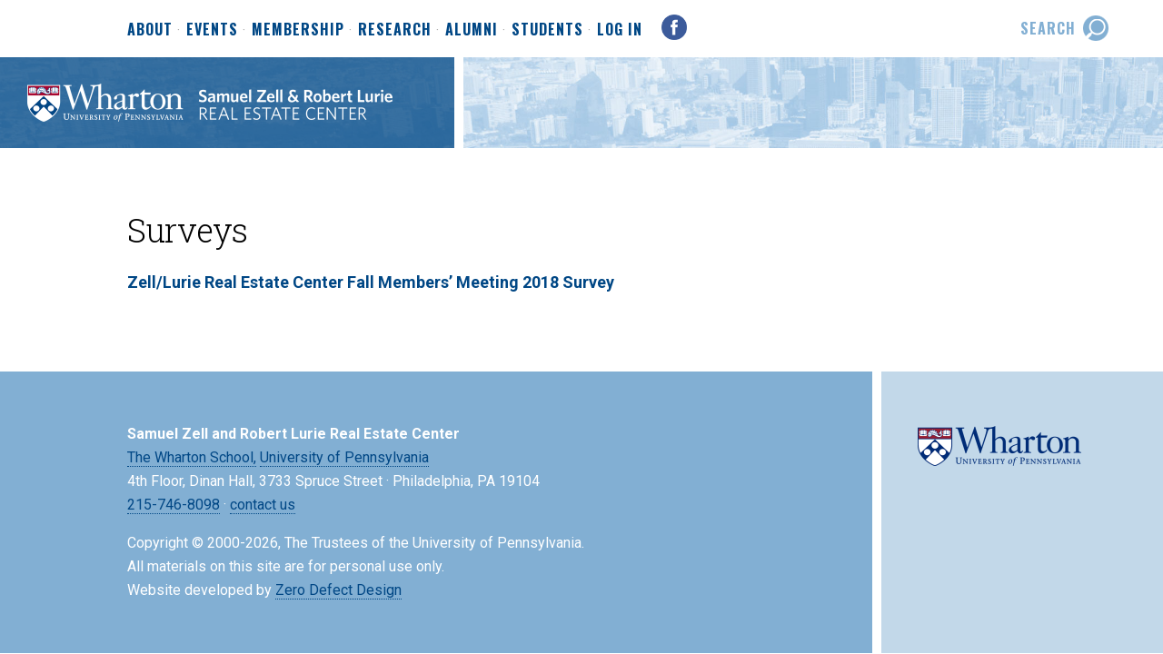

--- FILE ---
content_type: text/html; charset=UTF-8
request_url: https://realestate.wharton.upenn.edu/category/surveys/
body_size: 6717
content:
<!DOCTYPE html>
<html lang="en-US">
<head>
<meta charset="UTF-8" />
<meta http-equiv="Content-Type" content="text/html; charset=utf-8">
<meta zl-version="2021">
<title>Surveys  &#8212;  Zell/Lurie Real Estate Center</title>
<link rel="stylesheet" href="https://fonts.googleapis.com/css?family=Oswald:400,700|Roboto+Slab:300,400,700|Roboto:300,300i,400,400i,700,700i">
<link rel="stylesheet" href="https://fonts.googleapis.com/icon?family=Material+Icons">
<link rel="stylesheet" href="https://realestate.wharton.upenn.edu/wp-content/themes/zl2017/style.css?v=1759935573" type="text/css">
<link rel="stylesheet" href="https://use.fontawesome.com/releases/v5.0.9/css/all.css" integrity="sha384-5SOiIsAziJl6AWe0HWRKTXlfcSHKmYV4RBF18PPJ173Kzn7jzMyFuTtk8JA7QQG1" crossorigin="anonymous">
<meta name='robots' content='max-image-preview:large' />
	<style>img:is([sizes="auto" i], [sizes^="auto," i]) { contain-intrinsic-size: 3000px 1500px }</style>
	<link rel="alternate" type="application/rss+xml" title="Zell/Lurie Real Estate Center &raquo; Surveys Category Feed" href="https://realestate.wharton.upenn.edu/category/surveys/feed/" />
<script type="text/javascript">
/* <![CDATA[ */
window._wpemojiSettings = {"baseUrl":"https:\/\/s.w.org\/images\/core\/emoji\/16.0.1\/72x72\/","ext":".png","svgUrl":"https:\/\/s.w.org\/images\/core\/emoji\/16.0.1\/svg\/","svgExt":".svg","source":{"concatemoji":"https:\/\/realestate.wharton.upenn.edu\/wp-includes\/js\/wp-emoji-release.min.js?ver=6.8.3"}};
/*! This file is auto-generated */
!function(s,n){var o,i,e;function c(e){try{var t={supportTests:e,timestamp:(new Date).valueOf()};sessionStorage.setItem(o,JSON.stringify(t))}catch(e){}}function p(e,t,n){e.clearRect(0,0,e.canvas.width,e.canvas.height),e.fillText(t,0,0);var t=new Uint32Array(e.getImageData(0,0,e.canvas.width,e.canvas.height).data),a=(e.clearRect(0,0,e.canvas.width,e.canvas.height),e.fillText(n,0,0),new Uint32Array(e.getImageData(0,0,e.canvas.width,e.canvas.height).data));return t.every(function(e,t){return e===a[t]})}function u(e,t){e.clearRect(0,0,e.canvas.width,e.canvas.height),e.fillText(t,0,0);for(var n=e.getImageData(16,16,1,1),a=0;a<n.data.length;a++)if(0!==n.data[a])return!1;return!0}function f(e,t,n,a){switch(t){case"flag":return n(e,"\ud83c\udff3\ufe0f\u200d\u26a7\ufe0f","\ud83c\udff3\ufe0f\u200b\u26a7\ufe0f")?!1:!n(e,"\ud83c\udde8\ud83c\uddf6","\ud83c\udde8\u200b\ud83c\uddf6")&&!n(e,"\ud83c\udff4\udb40\udc67\udb40\udc62\udb40\udc65\udb40\udc6e\udb40\udc67\udb40\udc7f","\ud83c\udff4\u200b\udb40\udc67\u200b\udb40\udc62\u200b\udb40\udc65\u200b\udb40\udc6e\u200b\udb40\udc67\u200b\udb40\udc7f");case"emoji":return!a(e,"\ud83e\udedf")}return!1}function g(e,t,n,a){var r="undefined"!=typeof WorkerGlobalScope&&self instanceof WorkerGlobalScope?new OffscreenCanvas(300,150):s.createElement("canvas"),o=r.getContext("2d",{willReadFrequently:!0}),i=(o.textBaseline="top",o.font="600 32px Arial",{});return e.forEach(function(e){i[e]=t(o,e,n,a)}),i}function t(e){var t=s.createElement("script");t.src=e,t.defer=!0,s.head.appendChild(t)}"undefined"!=typeof Promise&&(o="wpEmojiSettingsSupports",i=["flag","emoji"],n.supports={everything:!0,everythingExceptFlag:!0},e=new Promise(function(e){s.addEventListener("DOMContentLoaded",e,{once:!0})}),new Promise(function(t){var n=function(){try{var e=JSON.parse(sessionStorage.getItem(o));if("object"==typeof e&&"number"==typeof e.timestamp&&(new Date).valueOf()<e.timestamp+604800&&"object"==typeof e.supportTests)return e.supportTests}catch(e){}return null}();if(!n){if("undefined"!=typeof Worker&&"undefined"!=typeof OffscreenCanvas&&"undefined"!=typeof URL&&URL.createObjectURL&&"undefined"!=typeof Blob)try{var e="postMessage("+g.toString()+"("+[JSON.stringify(i),f.toString(),p.toString(),u.toString()].join(",")+"));",a=new Blob([e],{type:"text/javascript"}),r=new Worker(URL.createObjectURL(a),{name:"wpTestEmojiSupports"});return void(r.onmessage=function(e){c(n=e.data),r.terminate(),t(n)})}catch(e){}c(n=g(i,f,p,u))}t(n)}).then(function(e){for(var t in e)n.supports[t]=e[t],n.supports.everything=n.supports.everything&&n.supports[t],"flag"!==t&&(n.supports.everythingExceptFlag=n.supports.everythingExceptFlag&&n.supports[t]);n.supports.everythingExceptFlag=n.supports.everythingExceptFlag&&!n.supports.flag,n.DOMReady=!1,n.readyCallback=function(){n.DOMReady=!0}}).then(function(){return e}).then(function(){var e;n.supports.everything||(n.readyCallback(),(e=n.source||{}).concatemoji?t(e.concatemoji):e.wpemoji&&e.twemoji&&(t(e.twemoji),t(e.wpemoji)))}))}((window,document),window._wpemojiSettings);
/* ]]> */
</script>
<style id='wp-emoji-styles-inline-css' type='text/css'>

	img.wp-smiley, img.emoji {
		display: inline !important;
		border: none !important;
		box-shadow: none !important;
		height: 1em !important;
		width: 1em !important;
		margin: 0 0.07em !important;
		vertical-align: -0.1em !important;
		background: none !important;
		padding: 0 !important;
	}
</style>
<link rel='stylesheet' id='wp-block-library-css' href='https://realestate.wharton.upenn.edu/wp-includes/css/dist/block-library/style.min.css?ver=6.8.3' type='text/css' media='all' />
<style id='classic-theme-styles-inline-css' type='text/css'>
/*! This file is auto-generated */
.wp-block-button__link{color:#fff;background-color:#32373c;border-radius:9999px;box-shadow:none;text-decoration:none;padding:calc(.667em + 2px) calc(1.333em + 2px);font-size:1.125em}.wp-block-file__button{background:#32373c;color:#fff;text-decoration:none}
</style>
<style id='global-styles-inline-css' type='text/css'>
:root{--wp--preset--aspect-ratio--square: 1;--wp--preset--aspect-ratio--4-3: 4/3;--wp--preset--aspect-ratio--3-4: 3/4;--wp--preset--aspect-ratio--3-2: 3/2;--wp--preset--aspect-ratio--2-3: 2/3;--wp--preset--aspect-ratio--16-9: 16/9;--wp--preset--aspect-ratio--9-16: 9/16;--wp--preset--color--black: #000000;--wp--preset--color--cyan-bluish-gray: #abb8c3;--wp--preset--color--white: #ffffff;--wp--preset--color--pale-pink: #f78da7;--wp--preset--color--vivid-red: #cf2e2e;--wp--preset--color--luminous-vivid-orange: #ff6900;--wp--preset--color--luminous-vivid-amber: #fcb900;--wp--preset--color--light-green-cyan: #7bdcb5;--wp--preset--color--vivid-green-cyan: #00d084;--wp--preset--color--pale-cyan-blue: #8ed1fc;--wp--preset--color--vivid-cyan-blue: #0693e3;--wp--preset--color--vivid-purple: #9b51e0;--wp--preset--gradient--vivid-cyan-blue-to-vivid-purple: linear-gradient(135deg,rgba(6,147,227,1) 0%,rgb(155,81,224) 100%);--wp--preset--gradient--light-green-cyan-to-vivid-green-cyan: linear-gradient(135deg,rgb(122,220,180) 0%,rgb(0,208,130) 100%);--wp--preset--gradient--luminous-vivid-amber-to-luminous-vivid-orange: linear-gradient(135deg,rgba(252,185,0,1) 0%,rgba(255,105,0,1) 100%);--wp--preset--gradient--luminous-vivid-orange-to-vivid-red: linear-gradient(135deg,rgba(255,105,0,1) 0%,rgb(207,46,46) 100%);--wp--preset--gradient--very-light-gray-to-cyan-bluish-gray: linear-gradient(135deg,rgb(238,238,238) 0%,rgb(169,184,195) 100%);--wp--preset--gradient--cool-to-warm-spectrum: linear-gradient(135deg,rgb(74,234,220) 0%,rgb(151,120,209) 20%,rgb(207,42,186) 40%,rgb(238,44,130) 60%,rgb(251,105,98) 80%,rgb(254,248,76) 100%);--wp--preset--gradient--blush-light-purple: linear-gradient(135deg,rgb(255,206,236) 0%,rgb(152,150,240) 100%);--wp--preset--gradient--blush-bordeaux: linear-gradient(135deg,rgb(254,205,165) 0%,rgb(254,45,45) 50%,rgb(107,0,62) 100%);--wp--preset--gradient--luminous-dusk: linear-gradient(135deg,rgb(255,203,112) 0%,rgb(199,81,192) 50%,rgb(65,88,208) 100%);--wp--preset--gradient--pale-ocean: linear-gradient(135deg,rgb(255,245,203) 0%,rgb(182,227,212) 50%,rgb(51,167,181) 100%);--wp--preset--gradient--electric-grass: linear-gradient(135deg,rgb(202,248,128) 0%,rgb(113,206,126) 100%);--wp--preset--gradient--midnight: linear-gradient(135deg,rgb(2,3,129) 0%,rgb(40,116,252) 100%);--wp--preset--font-size--small: 13px;--wp--preset--font-size--medium: 20px;--wp--preset--font-size--large: 36px;--wp--preset--font-size--x-large: 42px;--wp--preset--spacing--20: 0.44rem;--wp--preset--spacing--30: 0.67rem;--wp--preset--spacing--40: 1rem;--wp--preset--spacing--50: 1.5rem;--wp--preset--spacing--60: 2.25rem;--wp--preset--spacing--70: 3.38rem;--wp--preset--spacing--80: 5.06rem;--wp--preset--shadow--natural: 6px 6px 9px rgba(0, 0, 0, 0.2);--wp--preset--shadow--deep: 12px 12px 50px rgba(0, 0, 0, 0.4);--wp--preset--shadow--sharp: 6px 6px 0px rgba(0, 0, 0, 0.2);--wp--preset--shadow--outlined: 6px 6px 0px -3px rgba(255, 255, 255, 1), 6px 6px rgba(0, 0, 0, 1);--wp--preset--shadow--crisp: 6px 6px 0px rgba(0, 0, 0, 1);}:where(.is-layout-flex){gap: 0.5em;}:where(.is-layout-grid){gap: 0.5em;}body .is-layout-flex{display: flex;}.is-layout-flex{flex-wrap: wrap;align-items: center;}.is-layout-flex > :is(*, div){margin: 0;}body .is-layout-grid{display: grid;}.is-layout-grid > :is(*, div){margin: 0;}:where(.wp-block-columns.is-layout-flex){gap: 2em;}:where(.wp-block-columns.is-layout-grid){gap: 2em;}:where(.wp-block-post-template.is-layout-flex){gap: 1.25em;}:where(.wp-block-post-template.is-layout-grid){gap: 1.25em;}.has-black-color{color: var(--wp--preset--color--black) !important;}.has-cyan-bluish-gray-color{color: var(--wp--preset--color--cyan-bluish-gray) !important;}.has-white-color{color: var(--wp--preset--color--white) !important;}.has-pale-pink-color{color: var(--wp--preset--color--pale-pink) !important;}.has-vivid-red-color{color: var(--wp--preset--color--vivid-red) !important;}.has-luminous-vivid-orange-color{color: var(--wp--preset--color--luminous-vivid-orange) !important;}.has-luminous-vivid-amber-color{color: var(--wp--preset--color--luminous-vivid-amber) !important;}.has-light-green-cyan-color{color: var(--wp--preset--color--light-green-cyan) !important;}.has-vivid-green-cyan-color{color: var(--wp--preset--color--vivid-green-cyan) !important;}.has-pale-cyan-blue-color{color: var(--wp--preset--color--pale-cyan-blue) !important;}.has-vivid-cyan-blue-color{color: var(--wp--preset--color--vivid-cyan-blue) !important;}.has-vivid-purple-color{color: var(--wp--preset--color--vivid-purple) !important;}.has-black-background-color{background-color: var(--wp--preset--color--black) !important;}.has-cyan-bluish-gray-background-color{background-color: var(--wp--preset--color--cyan-bluish-gray) !important;}.has-white-background-color{background-color: var(--wp--preset--color--white) !important;}.has-pale-pink-background-color{background-color: var(--wp--preset--color--pale-pink) !important;}.has-vivid-red-background-color{background-color: var(--wp--preset--color--vivid-red) !important;}.has-luminous-vivid-orange-background-color{background-color: var(--wp--preset--color--luminous-vivid-orange) !important;}.has-luminous-vivid-amber-background-color{background-color: var(--wp--preset--color--luminous-vivid-amber) !important;}.has-light-green-cyan-background-color{background-color: var(--wp--preset--color--light-green-cyan) !important;}.has-vivid-green-cyan-background-color{background-color: var(--wp--preset--color--vivid-green-cyan) !important;}.has-pale-cyan-blue-background-color{background-color: var(--wp--preset--color--pale-cyan-blue) !important;}.has-vivid-cyan-blue-background-color{background-color: var(--wp--preset--color--vivid-cyan-blue) !important;}.has-vivid-purple-background-color{background-color: var(--wp--preset--color--vivid-purple) !important;}.has-black-border-color{border-color: var(--wp--preset--color--black) !important;}.has-cyan-bluish-gray-border-color{border-color: var(--wp--preset--color--cyan-bluish-gray) !important;}.has-white-border-color{border-color: var(--wp--preset--color--white) !important;}.has-pale-pink-border-color{border-color: var(--wp--preset--color--pale-pink) !important;}.has-vivid-red-border-color{border-color: var(--wp--preset--color--vivid-red) !important;}.has-luminous-vivid-orange-border-color{border-color: var(--wp--preset--color--luminous-vivid-orange) !important;}.has-luminous-vivid-amber-border-color{border-color: var(--wp--preset--color--luminous-vivid-amber) !important;}.has-light-green-cyan-border-color{border-color: var(--wp--preset--color--light-green-cyan) !important;}.has-vivid-green-cyan-border-color{border-color: var(--wp--preset--color--vivid-green-cyan) !important;}.has-pale-cyan-blue-border-color{border-color: var(--wp--preset--color--pale-cyan-blue) !important;}.has-vivid-cyan-blue-border-color{border-color: var(--wp--preset--color--vivid-cyan-blue) !important;}.has-vivid-purple-border-color{border-color: var(--wp--preset--color--vivid-purple) !important;}.has-vivid-cyan-blue-to-vivid-purple-gradient-background{background: var(--wp--preset--gradient--vivid-cyan-blue-to-vivid-purple) !important;}.has-light-green-cyan-to-vivid-green-cyan-gradient-background{background: var(--wp--preset--gradient--light-green-cyan-to-vivid-green-cyan) !important;}.has-luminous-vivid-amber-to-luminous-vivid-orange-gradient-background{background: var(--wp--preset--gradient--luminous-vivid-amber-to-luminous-vivid-orange) !important;}.has-luminous-vivid-orange-to-vivid-red-gradient-background{background: var(--wp--preset--gradient--luminous-vivid-orange-to-vivid-red) !important;}.has-very-light-gray-to-cyan-bluish-gray-gradient-background{background: var(--wp--preset--gradient--very-light-gray-to-cyan-bluish-gray) !important;}.has-cool-to-warm-spectrum-gradient-background{background: var(--wp--preset--gradient--cool-to-warm-spectrum) !important;}.has-blush-light-purple-gradient-background{background: var(--wp--preset--gradient--blush-light-purple) !important;}.has-blush-bordeaux-gradient-background{background: var(--wp--preset--gradient--blush-bordeaux) !important;}.has-luminous-dusk-gradient-background{background: var(--wp--preset--gradient--luminous-dusk) !important;}.has-pale-ocean-gradient-background{background: var(--wp--preset--gradient--pale-ocean) !important;}.has-electric-grass-gradient-background{background: var(--wp--preset--gradient--electric-grass) !important;}.has-midnight-gradient-background{background: var(--wp--preset--gradient--midnight) !important;}.has-small-font-size{font-size: var(--wp--preset--font-size--small) !important;}.has-medium-font-size{font-size: var(--wp--preset--font-size--medium) !important;}.has-large-font-size{font-size: var(--wp--preset--font-size--large) !important;}.has-x-large-font-size{font-size: var(--wp--preset--font-size--x-large) !important;}
:where(.wp-block-post-template.is-layout-flex){gap: 1.25em;}:where(.wp-block-post-template.is-layout-grid){gap: 1.25em;}
:where(.wp-block-columns.is-layout-flex){gap: 2em;}:where(.wp-block-columns.is-layout-grid){gap: 2em;}
:root :where(.wp-block-pullquote){font-size: 1.5em;line-height: 1.6;}
</style>
<link rel='stylesheet' id='wpos-magnific-style-css' href='https://realestate.wharton.upenn.edu/wp-content/plugins/meta-slider-and-carousel-with-lightbox/assets/css/magnific-popup.css?ver=2.0.7' type='text/css' media='all' />
<link rel='stylesheet' id='wpos-slick-style-css' href='https://realestate.wharton.upenn.edu/wp-content/plugins/meta-slider-and-carousel-with-lightbox/assets/css/slick.css?ver=2.0.7' type='text/css' media='all' />
<link rel='stylesheet' id='wp-igsp-public-css-css' href='https://realestate.wharton.upenn.edu/wp-content/plugins/meta-slider-and-carousel-with-lightbox/assets/css/wp-igsp-public.css?ver=2.0.7' type='text/css' media='all' />
<script type="text/javascript" src="https://realestate.wharton.upenn.edu/wp-includes/js/jquery/jquery.min.js?ver=3.7.1" id="jquery-core-js"></script>
<script type="text/javascript" src="https://realestate.wharton.upenn.edu/wp-includes/js/jquery/jquery-migrate.min.js?ver=3.4.1" id="jquery-migrate-js"></script>
<link rel="https://api.w.org/" href="https://realestate.wharton.upenn.edu/wp-json/" /><link rel="alternate" title="JSON" type="application/json" href="https://realestate.wharton.upenn.edu/wp-json/wp/v2/categories/98" /><link rel="EditURI" type="application/rsd+xml" title="RSD" href="https://realestate.wharton.upenn.edu/xmlrpc.php?rsd" />
<meta name="generator" content="WordPress 6.8.3" />
<script type="text/javascript" src="https://realestate.wharton.upenn.edu/wp-content/themes/zl2017/js/global.js"></script>
<link rel="icon" href="https://realestate.wharton.upenn.edu/wp-content/themes/zl2017/images/favicon.png" type="image/x-icon" />
<meta name="viewport" content="width=device-width, initial-scale=1">
</head>
<body class="archive category category-surveys category-98 wp-theme-zl2017 standard onecolumn">
<a name="top"></a>
<div id="hd">
<div id="menu">
<ul id="mainmenu" class="menu"><li id="menu-item-20" class="menu-item menu-item-type-post_type menu-item-object-page menu-item-has-children menu-item-20"><a href="https://realestate.wharton.upenn.edu/about/">About</a>
<ul class="sub-menu">
	<li id="menu-item-1520" class="menu-item menu-item-type-post_type menu-item-object-page menu-item-1520"><a href="https://realestate.wharton.upenn.edu/about/our-mission/">Our Mission</a></li>
	<li id="menu-item-1786" class="menu-item menu-item-type-post_type menu-item-object-page menu-item-1786"><a target="_blank" href="https://real-estate.wharton.upenn.edu/faculty/faculty-list/#new_tab">Faculty</a></li>
	<li id="menu-item-2101" class="menu-item menu-item-type-taxonomy menu-item-object-category menu-item-2101"><a href="https://realestate.wharton.upenn.edu/category/news/">News</a></li>
	<li id="menu-item-25224" class="menu-item menu-item-type-custom menu-item-object-custom menu-item-25224"><a href="https://realestate.wharton.upenn.edu/about/year-in-review/2024-2025/">The Year In Review</a></li>
	<li id="menu-item-37369" class="menu-item menu-item-type-custom menu-item-object-custom menu-item-37369"><a href="/winter-newsletter-2024/">Winter Newsletter</a></li>
	<li id="menu-item-1521" class="menu-item menu-item-type-post_type menu-item-object-page menu-item-1521"><a href="https://realestate.wharton.upenn.edu/about/contact-us/">Contact Us</a></li>
</ul>
</li>
<li id="menu-item-40861" class="menu-item menu-item-type-custom menu-item-object-custom menu-item-40861"><a href="/events/">Events</a></li>
<li id="menu-item-21" class="menu-item menu-item-type-post_type menu-item-object-page menu-item-has-children menu-item-21"><a href="https://realestate.wharton.upenn.edu/membership/">Membership</a>
<ul class="sub-menu">
	<li id="menu-item-4760" class="menu-item menu-item-type-custom menu-item-object-custom menu-item-4760"><a href="/membership/">Become A Member</a></li>
	<li id="menu-item-60" class="menu-item menu-item-type-post_type menu-item-object-page menu-item-60"><a href="https://realestate.wharton.upenn.edu/membership/member-participation/">Member Participation</a></li>
	<li id="menu-item-39" class="menu-item menu-item-type-post_type menu-item-object-page menu-item-39"><a href="https://realestate.wharton.upenn.edu/membership/current-members/">Current Members</a></li>
	<li id="menu-item-49" class="menu-item menu-item-type-post_type menu-item-object-page menu-item-49"><a href="https://realestate.wharton.upenn.edu/membership/executive-committee/">Executive Committee</a></li>
	<li id="menu-item-4759" class="menu-item menu-item-type-post_type menu-item-object-page menu-item-4759"><a href="https://realestate.wharton.upenn.edu/membership/european-advisory-board/">European Advisory Board</a></li>
	<li id="menu-item-41853" class="menu-item menu-item-type-post_type menu-item-object-page menu-item-41853"><a href="https://realestate.wharton.upenn.edu/membership/ballard-executive-luncheon-series/">Ballard Executive Luncheon Series</a></li>
	<li id="menu-item-53" class="menu-item menu-item-type-post_type menu-item-object-page menu-item-53"><a href="https://realestate.wharton.upenn.edu/membership/career-mentor-program/">Career Mentor Program</a></li>
</ul>
</li>
<li id="menu-item-22" class="menu-item menu-item-type-post_type menu-item-object-page menu-item-has-children menu-item-22"><a href="https://realestate.wharton.upenn.edu/research/">Research</a>
<ul class="sub-menu">
	<li id="menu-item-26" class="menu-item menu-item-type-custom menu-item-object-custom menu-item-26"><a href="/research/">Research Initiatives</a></li>
	<li id="menu-item-93" class="menu-item menu-item-type-post_type menu-item-object-page menu-item-93"><a href="/category/working-papers/">Working Papers</a></li>
</ul>
</li>
<li id="menu-item-1536" class="menu-item menu-item-type-post_type menu-item-object-page menu-item-has-children menu-item-1536"><a href="https://realestate.wharton.upenn.edu/alumni/">Alumni</a>
<ul class="sub-menu">
	<li id="menu-item-40024" class="menu-item menu-item-type-post_type menu-item-object-page menu-item-40024"><a href="https://realestate.wharton.upenn.edu/alumni/young-professionals-breakfasts/">Young Professionals Breakfasts</a></li>
	<li id="menu-item-1673" class="menu-item menu-item-type-post_type menu-item-object-page menu-item-1673"><a href="https://realestate.wharton.upenn.edu/alumni/directory/">Alumni Directory</a></li>
	<li id="menu-item-1538" class="menu-item menu-item-type-post_type menu-item-object-page menu-item-1538"><a href="https://realestate.wharton.upenn.edu/alumni/careers-employment/">Careers &#038; Employment</a></li>
	<li id="menu-item-1539" class="menu-item menu-item-type-post_type menu-item-object-page menu-item-1539"><a href="https://realestate.wharton.upenn.edu/alumni/resume-book/">Alumni Resume Book</a></li>
	<li id="menu-item-2608" class="menu-item menu-item-type-post_type menu-item-object-page menu-item-2608"><a href="https://realestate.wharton.upenn.edu/alumni/alumni-survey/">Stay in Touch</a></li>
	<li id="menu-item-40016" class="menu-item menu-item-type-post_type menu-item-object-page menu-item-40016"><a href="https://realestate.wharton.upenn.edu/students/resources/">Resources</a></li>
</ul>
</li>
<li id="menu-item-1540" class="menu-item menu-item-type-post_type menu-item-object-page menu-item-has-children menu-item-1540"><a href="https://realestate.wharton.upenn.edu/students/">Students</a>
<ul class="sub-menu">
	<li id="menu-item-1542" class="menu-item menu-item-type-post_type menu-item-object-page menu-item-1542"><a href="https://realestate.wharton.upenn.edu/students/real-estate-clubs/">Real Estate Clubs</a></li>
	<li id="menu-item-13308" class="menu-item menu-item-type-post_type menu-item-object-page menu-item-13308"><a href="https://realestate.wharton.upenn.edu/helfand-bluhm-fellowship/">Helfand/Bluhm Fellowship</a></li>
	<li id="menu-item-41852" class="menu-item menu-item-type-post_type menu-item-object-page menu-item-41852"><a href="https://realestate.wharton.upenn.edu/membership/ballard-executive-luncheon-series/">Ballard Executive Luncheon Series</a></li>
	<li id="menu-item-29931" class="menu-item menu-item-type-post_type menu-item-object-page menu-item-29931"><a href="https://realestate.wharton.upenn.edu/the-eric-and-beth-schlager-lecture-series/">The Eric and Beth Schlager Lecture Series</a></li>
	<li id="menu-item-40020" class="menu-item menu-item-type-post_type menu-item-object-page menu-item-40020"><a href="https://realestate.wharton.upenn.edu/membership/career-mentor-program/">Career Mentor Program</a></li>
	<li id="menu-item-5423" class="menu-item menu-item-type-post_type menu-item-object-page menu-item-5423"><a href="https://realestate.wharton.upenn.edu/students/real-estate-career-fair/">Real Estate Career Fair</a></li>
	<li id="menu-item-1676" class="menu-item menu-item-type-post_type menu-item-object-page menu-item-1676"><a href="https://realestate.wharton.upenn.edu/students/resume-book/">Student Resume Book</a></li>
	<li id="menu-item-7148" class="menu-item menu-item-type-post_type menu-item-object-page menu-item-7148"><a href="https://realestate.wharton.upenn.edu/students/annual-student-awards/">Annual Student Awards</a></li>
	<li id="menu-item-39957" class="menu-item menu-item-type-post_type menu-item-object-page menu-item-39957"><a href="https://realestate.wharton.upenn.edu/students/resources/">Resources</a></li>
</ul>
</li>
<li id="menu-item-1670" class="menu-item menu-item-type-post_type menu-item-object-page menu-item-1670"><a href="https://realestate.wharton.upenn.edu/login/">Log In</a></li>
</ul><a href="http://www.facebook.com/pages/ZellLurie-Real-Estate-Center-at-Wharton/10150110573625277" target="_blank" class="social facebook"></a>
<span class="tools">
<a href="#" class="search"><span class="label">search</span></a>
</span>
</div>
<div id="masthead">
<a href="/" id="zl" alt="Samuel Zell & Robert Lurie Real Estate Center"></a>
<div class="messaging">Mastering the metropolis through research and <nobr>thought leadership.</nobr></div>
<div class="mobilenav">
<a href="#" class="search"><i class="material-icons">search</i></a> <a href="#" class="menu"><i class="material-icons">menu</i></a> </div></div>
</div>
<div class="content cf">
<div class="primary">
<h2>Surveys</h2>
<div class="post_listing listing">
<a href="https://realestate.wharton.upenn.edu/surveys/zell-lurie-real-estate-center-fall-members-meeting-2018-survey/" class="titleblock">Zell/Lurie Real Estate Center Fall Members&#8217; Meeting 2018 Survey</a></b>
</div>
</div>
<div class="secondary">
</div>
</div>
<div id="footer" class="content cf">
<a href="https://www.wharton.upenn.edu/" target="_blank" class="wharton"></a>
<div class="primary">
<p id="address-block">
      <b>Samuel Zell and Robert Lurie Real Estate Center</b><br />
      <a href="https://www.wharton.upenn.edu/" target="_blank">The Wharton School,</a> 
      <a href="http://www.upenn.edu/" target="_blank"">University of Pennsylvania</a><br />
      4th Floor, Dinan Hall, 3733 Spruce Street · Philadelphia, PA 19104<br />
      <a href="tel:+1-215-746-8098">215-746-8098</a> &#183; <nobr><a href="/about/contact-us/">contact us</a></nobr>
      </p>
<p>
      Copyright &copy; 2000-2026, The Trustees of the University of Pennsylvania.<br />
      All materials on this site are for personal use only.<br />
      Website developed by <a href="http://www.zerodefectdesign.com" target="_blank">Zero Defect Design</a>
      </p>
</div>
</div>
<div id="modal">
<a href="#" id="closemodal"><i class="material-icons">cancel</i></a>
<div id="modalsearch" class="modaltool"><form method="get" action="/">
<table cellpadding="0" cellspacing="0" border="0"><tr valign="middle"><td><input id="s" name="s" placeholder="search" /></td>
<td><input type="submit" value="&#xE8B6;" class="dosearch material-icons" /></td>
</tr></table></form>
</div>
<div id="modalmenu" class="modaltool">
<a href="/">Home</a>
<ul id="mobilemenu" class="menu"><li class="menu-item menu-item-type-post_type menu-item-object-page menu-item-20"><a href="https://realestate.wharton.upenn.edu/about/">About</a></li>
<li class="menu-item menu-item-type-custom menu-item-object-custom menu-item-40861"><a href="/events/">Events</a></li>
<li class="menu-item menu-item-type-post_type menu-item-object-page menu-item-21"><a href="https://realestate.wharton.upenn.edu/membership/">Membership</a></li>
<li class="menu-item menu-item-type-post_type menu-item-object-page menu-item-22"><a href="https://realestate.wharton.upenn.edu/research/">Research</a></li>
<li class="menu-item menu-item-type-post_type menu-item-object-page menu-item-1536"><a href="https://realestate.wharton.upenn.edu/alumni/">Alumni</a></li>
<li class="menu-item menu-item-type-post_type menu-item-object-page menu-item-1540"><a href="https://realestate.wharton.upenn.edu/students/">Students</a></li>
<li class="menu-item menu-item-type-post_type menu-item-object-page menu-item-1670"><a href="https://realestate.wharton.upenn.edu/login/">Log In</a></li>
</ul></div>
</div>
<a href="#top" id="totop"><i class="material-icons">arrow_drop_up</i></a>
<script type="speculationrules">
{"prefetch":[{"source":"document","where":{"and":[{"href_matches":"\/*"},{"not":{"href_matches":["\/wp-*.php","\/wp-admin\/*","\/wp-content\/uploads\/*","\/wp-content\/*","\/wp-content\/plugins\/*","\/wp-content\/themes\/zl2017\/*","\/*\\?(.+)"]}},{"not":{"selector_matches":"a[rel~=\"nofollow\"]"}},{"not":{"selector_matches":".no-prefetch, .no-prefetch a"}}]},"eagerness":"conservative"}]}
</script>
<script type="text/javascript" src="https://realestate.wharton.upenn.edu/wp-content/plugins/page-links-to/dist/new-tab.js?ver=3.3.7" id="page-links-to-js"></script>
<script>
  (function(i,s,o,g,r,a,m){i['GoogleAnalyticsObject']=r;i[r]=i[r]||function(){
  (i[r].q=i[r].q||[]).push(arguments)},i[r].l=1*new Date();a=s.createElement(o),
  m=s.getElementsByTagName(o)[0];a.async=1;a.src=g;m.parentNode.insertBefore(a,m)
  })(window,document,'script','https://www.google-analytics.com/analytics.js','ga');
  ga('create', 'UA-6071166-1', 'auto');
  ga('send', 'pageview');
</script>
</body>
</html>


--- FILE ---
content_type: text/javascript
request_url: https://realestate.wharton.upenn.edu/wp-content/themes/zl2017/js/global.js
body_size: 811
content:

   /* global scripting */
   
   jQuery.fn.reverse = [].reverse;
   var $ = jQuery.noConflict();
   
   /* startup functions */
   
   $(function() 
   {      
   
      /* replace certain images with proportional divs that use the images as backgrounds */
      
      $('.tile img.thumb').each(function() 
      { 
         $(this).wrap('<div class="img" style="background-image: url(' + $(this).attr('src') + ');"></div>'); 
      });
      
      /* open search modal */
      
      $('a.search').on('click',function()
      {
         $('#modalsearch').show();
         $('#modal').fadeIn('fast',function() { $('body').addClass('modal-open'); });
         return false;
      });
      
      /* open menu modal */
      
      $('.mobilenav .menu').on('click',function()
      {
         $('#modalmenu').show();
         $('#modal').fadeIn('fast',function() { $('body').addClass('modal-open'); });
         return false;
      });
      
      /* close modal */
      
      $('#closemodal').on('click',function()
      {
         $('body').removeClass('modal-open');
         $('#modal').fadeOut('fast',function() { $('.modaltool').hide(); });
         return false;
      });
   
      /* smooth scrolling to anchor links */
      
      $('a[href*="#"]:not([href="#"])').click(function() 
      {
         if (location.pathname.replace(/^\//,'') == this.pathname.replace(/^\//,'') && location.hostname == this.hostname) 
         {
            var target = $(this.hash);
            target = target.length ? target : $('[name=' + this.hash.slice(1) +']');
            if (target.length && !$(this).hasClass('nosmooth')) 
            { 
               var y = target.offset().top;
               $('html, body').animate({ scrollTop: y }, 600);
               return false;
            }
         }
      });
      
      /* scroll-to-top control */
      
      $(window).scroll(function()
      {
         if ($(window).scrollTop() > ( $(window).height() * 2)) $('a#totop').fadeIn();
         else $('a#totop').fadeOut();
      });
      
      /* activate expanding sections */
      
      $('dl.expanding dt').on('click',function()
      {       
         $(this).toggleClass('open');
         $(this).next('dd').slideToggle('fast');
         if ($(this).hasClass('open') && $(this).attr('hitType') && typeof ga == 'function')
         {
            ga('send', 
            { 
               hitType: $(this).attr('hitType'), eventCategory: $(this).attr('eventCategory'),
               eventAction: $(this).attr('eventAction'), eventCategory: $(this).attr('eventLabel')
            });
         }
         return false;
      });   
      
      /* year-in-review: legends for thumbline across top */
      
      $('.thumbline a').mouseover(function() { $('#legend').html($(this).attr('title')); });
      $('.thumbline a').mouseout(function() { $('#legend').html(''); });
      
      /* activate add-to-calendar controls */
      
      $('.atc-btn').wrap('<div class="atc-menu"></div>');
      $('.atc-btn').each(function()
      {
         $atc = $(this);
         $.get($atc.attr('href') + 'modal/',function(html) { $atc.after(html); });
      });
      
   });
   
